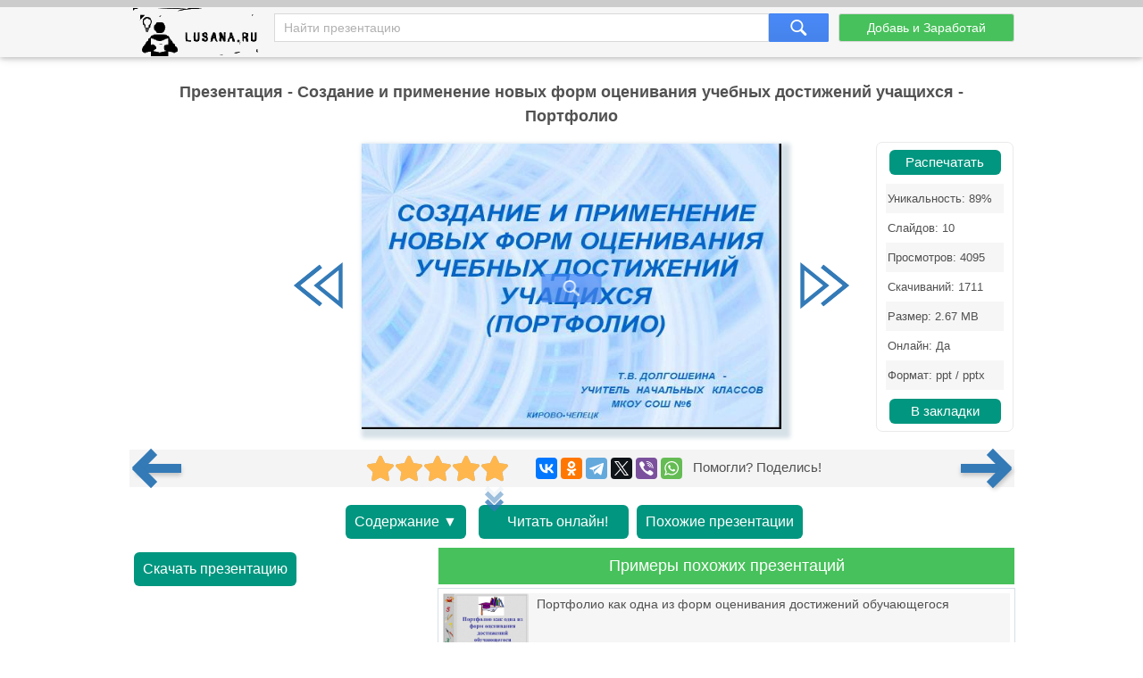

--- FILE ---
content_type: text/html; charset=utf-8
request_url: https://lusana.ru/presentation/923
body_size: 8191
content:
<!doctype html>
<!--[if lte IE 8]><html class="lteie8"><![endif]-->
<!--[if gt IE 8]><!--><html lang="ru-ru" dir="ltr"><!--<![endif]-->
    <head>
	
        <meta charset="utf-8">
		<title>Презентация «Создание и применение новых форм оценивания учебных достижений учащихся - Портфолио» (10 слайдов)</title>
		<meta name="description" content="«Создание и применение новых форм оценивания учебных достижений учащихся - Портфолио» - онлайн презентация доступная к бесплатному просмотру в количестве 10 слайдов. Скачать и распечатать можно в формате .ppt(x) для ученика любого класса, а также студента."/>
		<meta name="viewport" content="width=device-width, initial-scale=1.0">
		<link rel="stylesheet" media="screen" href="/css/style.css">
		<link rel="stylesheet" media="screen" href="/Rating/star_rating.css">
		<link rel="icon" href="/img/favicon.ico" type="image/x-icon">
		<link rel="icon" type="image/png" sizes="120x120" href="/img/apple-icon-120x120.png">
		<link rel="canonical" href="https://lusana.ru/presentation/923">
				<meta name="yandex-verification" content="c95b6d772cb04f12" />	


<script src="https://cdn.adfinity.pro/code/lusana.ru/adfinity.js" async></script>


	 
	</head>
	<body>
<div class="pbheader"><div class="progress-container"><div class="progress-bar" id="PrBar"></div></div></div>
<div class="all">		
			<header class="header">
				<div class="top">
					<div class="container">
					<div class="site-logo-verh">
					 <div class="logo-title">	<a class="logo-title-sylka" href="/" title="На главную страницу сайта презентаций"><img src="/img/lusanaLogo.png" width="155px" height="60px" alt="Lusana.ru - онлайн презентации"></a></div>

						</div>
						<form method="get" action="/search" class="search-form">
							<input name="text" type="text" class="search-input" placeholder="Найти презентацию" value="">
							<input type="hidden" name="searchid" value="2532402">
							<input type="submit" class="search-btn">
						</form><!-- search-form -->
						<a href="/addppt" class="btn add-present" rel="nofollow">Добавь и Заработай</a>
					</div><!-- container -->
				</div><!-- top -->
			</header><!-- header -->
			
			<div class="container">
				<div class="abrakadabra">	
			
                <h1 class="slider-title">Презентация - Создание и применение новых форм оценивания учебных достижений учащихся - Портфолио
                </h1>
				

<div style="/*text-align: center;*/">


		
				
				
				
				<div class="slider">
						<table border="0">
							<tbody>
															
								<tr>
									<td>
										<button id="slider-btn-left" title="Предыдущий слайд">
	<div class="arrow-6">
 <svg width="18px" height="17px" viewBox="0 0 18 17" version="1.1" xmlns="https://www.w3.org/2000/svg" xmlns:xlink="https://www.w3.org/1999/xlink">
        <g transform="translate(8.500000, 8.500000) scale(-1, 1) translate(-8.500000, -8.500000)">
            <polygon class="arrow-6-pl" points="16.3746667 8.33860465 7.76133333 15.3067621 6.904 14.3175671 14.2906667 8.34246869 6.908 2.42790698 7.76 1.43613596"></polygon>
            <polygon class="arrow-6-pl-fixed" points="16.3746667 8.33860465 7.76133333 15.3067621 6.904 14.3175671 14.2906667 8.34246869 6.908 2.42790698 7.76 1.43613596"></polygon>
            <path d="M-1.48029737e-15,0.56157424 L-1.48029737e-15,16.1929159 L9.708,8.33860465 L-2.66453526e-15,0.56157424 L-1.48029737e-15,0.56157424 Z M1.33333333,3.30246869 L7.62533333,8.34246869 L1.33333333,13.4327013 L1.33333333,3.30246869 L1.33333333,3.30246869 Z"></path>
        </g>
    </svg>
</div>	
										</button>
									</td>
			                  		<td id="slider"><div class="IsLast"><div class="IsLastLnk">Нужно больше вариантов? <a href="#similar">Смотреть похожие</a></div></div>
										<span><a href="/fullpresentation/923/573/1" id="a-slide-img" rel="nofollow"><div class="maskimg"><span>Нажмите для полного просмотра</span></div><div class="zoomimg"></div><img src='/files/923/573/1.jpg' class='slide-img' id='slide-img' alt='Создание и применение новых форм оценивания учебных достижений учащихся - Портфолио' title='Создание и применение новых форм оценивания учебных достижений учащихся - Портфолио' /></a></span>
									</td>
									
									<td>
										<button id="slider-btn-right" title="Следующий слайд">
		<div class="arrow-6">
<svg width="18px" height="17px" viewBox="-1 0 18 17" version="1.1" xmlns="https://www.w3.org/2000/svg" xmlns:xlink="https://www.w3.org/1999/xlink">
        <g>
            <polygon class="arrow-6-pl" points="16.3746667 8.33860465 7.76133333 15.3067621 6.904 14.3175671 14.2906667 8.34246869 6.908 2.42790698 7.76 1.43613596"></polygon>
            <polygon class="arrow-6-pl-fixed" points="16.3746667 8.33860465 7.76133333 15.3067621 6.904 14.3175671 14.2906667 8.34246869 6.908 2.42790698 7.76 1.43613596"></polygon>
            <path d="M-4.58892184e-16,0.56157424 L-4.58892184e-16,16.1929159 L9.708,8.33860465 L-1.64313008e-15,0.56157424 L-4.58892184e-16,0.56157424 Z M1.33333333,3.30246869 L7.62533333,8.34246869 L1.33333333,13.4327013 L1.33333333,3.30246869 L1.33333333,3.30246869 Z"></path>
        </g>
    </svg>		
		</div>
		
										</button>							
									</td>
								</tr>



							</tbody>
						<div class="blokgoogle">
						
						
						</div>
					</table>
	<!-- Боковой Распечатать/Закладки --> <div id="statview"><a href="/print/923" class="download-btn" rel="nofollow" target="_blank" title="Распечатать презентацию">Распечатать</a><ul class="pravblok"><li class="lusli2"><span>Уникальность: 89%</span></li><li class="lusli3"><span>Слайдов: 10</span></li><li class="lusli2"><span>Просмотров: 4095</span></li><li class="lusli3"><span>Скачиваний: 1711</span></li><li class="lusli2"><span>Размер: 2.67 MB</span></li><li class="lusli3"><span>Онлайн: Да</span></li><li class="lusli2"><span>Формат: ppt / pptx</span></li></ul><a href="#" class="download-btn infavor" style="margin-bottom:0;" onclick="return add_favorite(this);" title="Добавить презентацию в закладки">В закладки</a></div> 
					</div>

<div class='adfinity_block_5287'></div>


    <div class="socialsignals">
    <a href="/presentation/922" title="Предыдущая презентация" class="onprev"><div class="toprev"><div></div></div></a>
  <div class="star-rating__container">
    <div class="star-rating__wrapper">
      <div class="star-rating__avg"></div>
      <div class="star-rating" data-id="923">
        <div class="star-rating__bg">
          <svg class="star-rating__item" xmlns="https://www.w3.org/2000/svg" viewBox="0 0 576 512">
            <path fill="currentColor"
              d="M259.3 17.8L194 150.2 47.9 171.5c-26.2 3.8-36.7 36.1-17.7 54.6l105.7 103-25 145.5c-4.5 26.3 23.2 46 46.4 33.7L288 439.6l130.7 68.7c23.2 12.2 50.9-7.4 46.4-33.7l-25-145.5 105.7-103c19-18.5 8.5-50.8-17.7-54.6L382 150.2 316.7 17.8c-11.7-23.6-45.6-23.9-57.4 0z">
            </path>
          </svg>
          <svg class="star-rating__item" xmlns="https://www.w3.org/2000/svg" viewBox="0 0 576 512">
            <path fill="currentColor"
              d="M259.3 17.8L194 150.2 47.9 171.5c-26.2 3.8-36.7 36.1-17.7 54.6l105.7 103-25 145.5c-4.5 26.3 23.2 46 46.4 33.7L288 439.6l130.7 68.7c23.2 12.2 50.9-7.4 46.4-33.7l-25-145.5 105.7-103c19-18.5 8.5-50.8-17.7-54.6L382 150.2 316.7 17.8c-11.7-23.6-45.6-23.9-57.4 0z">
            </path>
          </svg>
          <svg class="star-rating__item" xmlns="https://www.w3.org/2000/svg" viewBox="0 0 576 512">
            <path fill="currentColor"
              d="M259.3 17.8L194 150.2 47.9 171.5c-26.2 3.8-36.7 36.1-17.7 54.6l105.7 103-25 145.5c-4.5 26.3 23.2 46 46.4 33.7L288 439.6l130.7 68.7c23.2 12.2 50.9-7.4 46.4-33.7l-25-145.5 105.7-103c19-18.5 8.5-50.8-17.7-54.6L382 150.2 316.7 17.8c-11.7-23.6-45.6-23.9-57.4 0z">
            </path>
          </svg>
          <svg class="star-rating__item" xmlns="https://www.w3.org/2000/svg" viewBox="0 0 576 512">
            <path fill="currentColor"
              d="M259.3 17.8L194 150.2 47.9 171.5c-26.2 3.8-36.7 36.1-17.7 54.6l105.7 103-25 145.5c-4.5 26.3 23.2 46 46.4 33.7L288 439.6l130.7 68.7c23.2 12.2 50.9-7.4 46.4-33.7l-25-145.5 105.7-103c19-18.5 8.5-50.8-17.7-54.6L382 150.2 316.7 17.8c-11.7-23.6-45.6-23.9-57.4 0z">
            </path>
          </svg>
          <svg class="star-rating__item" xmlns="https://www.w3.org/2000/svg" viewBox="0 0 576 512">
            <path fill="currentColor"
              d="M259.3 17.8L194 150.2 47.9 171.5c-26.2 3.8-36.7 36.1-17.7 54.6l105.7 103-25 145.5c-4.5 26.3 23.2 46 46.4 33.7L288 439.6l130.7 68.7c23.2 12.2 50.9-7.4 46.4-33.7l-25-145.5 105.7-103c19-18.5 8.5-50.8-17.7-54.6L382 150.2 316.7 17.8c-11.7-23.6-45.6-23.9-57.4 0z">
            </path>
          </svg>
        </div>
        <div class="star-rating__live">
          <svg class="star-rating__item" xmlns="https://www.w3.org/2000/svg" viewBox="0 0 576 512" data-rating="1">
            <path fill="currentColor"
              d="M259.3 17.8L194 150.2 47.9 171.5c-26.2 3.8-36.7 36.1-17.7 54.6l105.7 103-25 145.5c-4.5 26.3 23.2 46 46.4 33.7L288 439.6l130.7 68.7c23.2 12.2 50.9-7.4 46.4-33.7l-25-145.5 105.7-103c19-18.5 8.5-50.8-17.7-54.6L382 150.2 316.7 17.8c-11.7-23.6-45.6-23.9-57.4 0z">
            </path>
          </svg>
          <svg class="star-rating__item" xmlns="https://www.w3.org/2000/svg" viewBox="0 0 576 512" data-rating="2">
            <path fill="currentColor"
              d="M259.3 17.8L194 150.2 47.9 171.5c-26.2 3.8-36.7 36.1-17.7 54.6l105.7 103-25 145.5c-4.5 26.3 23.2 46 46.4 33.7L288 439.6l130.7 68.7c23.2 12.2 50.9-7.4 46.4-33.7l-25-145.5 105.7-103c19-18.5 8.5-50.8-17.7-54.6L382 150.2 316.7 17.8c-11.7-23.6-45.6-23.9-57.4 0z">
            </path>
          </svg>
          <svg class="star-rating__item" xmlns="https://www.w3.org/2000/svg" viewBox="0 0 576 512" data-rating="3">
            <path fill="currentColor"
              d="M259.3 17.8L194 150.2 47.9 171.5c-26.2 3.8-36.7 36.1-17.7 54.6l105.7 103-25 145.5c-4.5 26.3 23.2 46 46.4 33.7L288 439.6l130.7 68.7c23.2 12.2 50.9-7.4 46.4-33.7l-25-145.5 105.7-103c19-18.5 8.5-50.8-17.7-54.6L382 150.2 316.7 17.8c-11.7-23.6-45.6-23.9-57.4 0z">
            </path>
          </svg>
          <svg class="star-rating__item" xmlns="https://www.w3.org/2000/svg" viewBox="0 0 576 512" data-rating="4">
            <path fill="currentColor"
              d="M259.3 17.8L194 150.2 47.9 171.5c-26.2 3.8-36.7 36.1-17.7 54.6l105.7 103-25 145.5c-4.5 26.3 23.2 46 46.4 33.7L288 439.6l130.7 68.7c23.2 12.2 50.9-7.4 46.4-33.7l-25-145.5 105.7-103c19-18.5 8.5-50.8-17.7-54.6L382 150.2 316.7 17.8c-11.7-23.6-45.6-23.9-57.4 0z">
            </path>
          </svg>
          <svg class="star-rating__item" xmlns="https://www.w3.org/2000/svg" viewBox="0 0 576 512" data-rating="5">
            <path fill="currentColor"
              d="M259.3 17.8L194 150.2 47.9 171.5c-26.2 3.8-36.7 36.1-17.7 54.6l105.7 103-25 145.5c-4.5 26.3 23.2 46 46.4 33.7L288 439.6l130.7 68.7c23.2 12.2 50.9-7.4 46.4-33.7l-25-145.5 105.7-103c19-18.5 8.5-50.8-17.7-54.6L382 150.2 316.7 17.8c-11.7-23.6-45.6-23.9-57.4 0z">
            </path>
          </svg>
        </div>
      </div>
      <div class="star-rating__votes">
        <div class="star-rating__votes_count"></div>
        <div class="star-rating__votes_message d-none">Оцени!</div>
      </div>
    </div>
  </div>
  
    <div class="ya-share2" data-curtain data-services="vkontakte,odnoklassniki,telegram,twitter,viber,whatsapp"></div>
 &nbsp; Помогли? Поделись!
 <a href="/presentation/924" title="Следующая презентация" class="onnext"><div class="tonext"><div></div></div></a>
  </div>

<div class="tacnew">					
<!--noindex-->
<a class="download-btn" href="#all-slides" rel="nofollow"><div class="arrow-7">Содержание ▼</div></a>

<a class="download-btn" href="/fullpresentation/923/573/1" rel="nofollow" title="Просмотр презентации в реальном виде" style="padding:10px 0px 10px 10px;"><div class="arrow-7"><span></span><span></span><span></span>Читать онлайн!</div></a> 
<!--<a href="/banners" target="_blank" rel="nofollow"><img src="/ban/Knopka.gif" width="160px" height="60px" alt="Бесплатные баннеры для сайта" title="Бесплатные баннеры для сайта" style="vertical-align: top;"></a>-->
						<a class="download-btn" style="margin-left: auto;margin-right: auto;" href="/search?text=Создание+и+применение+новых+форм+оценивания+учебных+достижений+учащихся+-+Портфолио&searchid=2532402#" rel="nofollow"><div class="arrow-7">Похожие презентации</div></a>
<!--/noindex-->
</div>

<div class="tac">

<div class="ban1k3">

<div class="kostslevo">
<!--noindex-->

<!--/noindex-->


<div class="knopkdowload">

<script>
//if(window.screen.availWidth>799){
	document.write('<a href="/getfile/923" class="download-btn"  rel="nofollow" title="Переход на страницу скачивания">Скачать презентацию</a>');
//}else{
//	document.write('<a href="/files.php?id=923" class="download-btn" rel="nofollow" title="Переход на страницу скачивания">Скачать</a>');
//}
</script>

</div>

</div>

<!-- <div style="float: right; width:320px;">/div> -->


</div>

<div class="pox" id="similar"><div class="pohogie"><h4>Примеры похожих презентаций</h4></div>
					<a href="/presentation/35881"><img alt="Портфолио как одна из форм оценивания достижений обучающегося" title="Портфолио как одна из форм оценивания достижений обучающегося"  src="/files/35881/268/1.jpg"><span>Портфолио как одна из форм оценивания достижений обучающегося</span></a><a href="/presentation/29698"><img alt="Рейтинговая система оценивания достижений учащихся" title="Рейтинговая система оценивания достижений учащихся"  src="/files/29698/268/1.jpg"><span>Рейтинговая система оценивания достижений учащихся</span></a><a href="/presentation/45078"><img alt="Урок алгебры по теме «Функция y=ax², её график и свойства» с применение системы учебных заданий как средства достижения планируемых результатов ФГОС. 9-й класс" title="Урок алгебры по теме «Функция y=ax², её график и свойства» с применение системы учебных заданий как средства достижения планируемых результатов ФГОС. 9-й класс"  src="/files1/45078/268/1.jpg"><span>Урок алгебры по теме «Функция y=ax², её график и свойства» с применение системы учебных заданий как средства достижения планируемых результатов ФГОС. 9-й класс</span></a><a href="/presentation/24980"><img alt="Семинар «Создание условий для формирования положительных эмоций у учащихся по отношению к учебной деятельности»" title="Семинар «Создание условий для формирования положительных эмоций у учащихся по отношению к учебной деятельности»"  src="/files/24980/268/1.jpg"><span>Семинар «Создание условий для формирования положительных эмоций у учащихся по отношению к учебной деятельности»</span></a><a href="/presentation/27051"><img alt="Способы создания учебных ситуаций на уроке для формирования регулятивных УУД" title="Способы создания учебных ситуаций на уроке для формирования регулятивных УУД"  src="/files/27051/268/1.jpg"><span>Способы создания учебных ситуаций на уроке для формирования регулятивных УУД</span></a><a href="/presentation/45228"><img alt="Создание проблемных ситуаций на уроках физики как средство формирования познавательных УУД. Презентация Развитие познавательных УУД на уроках физики в 7-м классе через применение проблемного метода" title="Создание проблемных ситуаций на уроках физики как средство формирования познавательных УУД. Презентация Развитие познавательных УУД на уроках физики в 7-м классе через применение проблемного метода"  src="/files1/45228/268/1.jpg"><span>Создание проблемных ситуаций на уроках физики как средство формирования познавательных УУД. Презентация Развитие познавательных УУД на уроках физики в 7-м классе через применение проблемного метода</span></a><a href="/presentation/42243"><img alt="Упражнения для работы над формированием, развитием и коррекцией навыка чтения у учащихся с ограниченными возможностями здоровья" title="Упражнения для работы над формированием, развитием и коррекцией навыка чтения у учащихся с ограниченными возможностями здоровья"  src="/files1/42243/268/1.jpg"><span>Упражнения для работы над формированием, развитием и коррекцией навыка чтения у учащихся с ограниченными возможностями здоровья</span></a>
					</div>
			

</div>
				
<!-- <div class="centr-reklama">

<div class="videoayndex">

</div> 

<div class="videorll"></div>

</div> -->

						
<!-- tac -->                                

			    
                <div class="all-slides" id="all-slides">
				

						
                   <div class="textslide"> <h2>Слайды и текст этой онлайн презентации</h2> </div>
					<div class='slide-block'><h3>Слайд 1</h3><!-- slide-title --><div class='all-sl-img'><div class="zoomimg" title="Полноразмерный просмотр"></div><img loading="lazy" src='/files/923/268/1.jpg' alt='Создание и применение новых форм оценивания учебных достижений учащихся - Портфолио, слайд 1' /></div><!-- all-sl-img --><div class='all-sl-txt'>СОЗДАНИЕ И ПРИМЕНЕНИЕ  НОВЫХ ФОРМ ОЦЕНИВАНИЯ УЧЕБНЫХ ДОСТИЖЕНИЙ  УЧАЩИХСЯ  (ПОРТФОЛИО)<br/>	Т.В. ДОЛГОШЕИНА  - 	УЧИТЕЛЬ  НАЧАЛЬНЫХ  КЛАССОВ МКОУ СОШ №6 КИРОВО-ЧЕПЕЦК<br/></div><!-- all-sl-txt --></div><!-- slide-block --><div class='slide-block'><h3>Слайд 2</h3><!-- slide-title --><div class='all-sl-img'><div class="zoomimg" title="Полноразмерный просмотр"></div><img loading="lazy" src='/files/923/268/2.jpg' alt='Создание и применение новых форм оценивания учебных достижений учащихся - Портфолио, слайд 2' /></div><!-- all-sl-img --><div class='all-sl-txt'>С ЧЕГО ВСЁ НАЧАЛОСЬ?<br/>PORTER – излагать, формулировать, нестиFOLIO -  лист, страница	ПОРТФОЛИО -  ДОСЬЕ , СОБРАНИЕ ДОСТИЖЕНИЙ	 Западная Европа 15-17 век  В настоящее время  (разные сферы деятельности)В сфере образования  	<br/></div><!-- all-sl-txt --></div><!-- slide-block --><div class='slide-block'><h3>Слайд 3</h3><!-- slide-title --><div class='all-sl-img'><div class="zoomimg" title="Полноразмерный просмотр"></div><img loading="lazy" src='/files/923/268/3.jpg' alt='Создание и применение новых форм оценивания учебных достижений учащихся - Портфолио, слайд 3' /></div><!-- all-sl-img --><div class='all-sl-txt'>ЧТО ТАКОЕ ПРОФИЛЬНОЕ ОБУЧЕНИЕ?<br/> Приказ министерства образования России от 2003 года Разработана  концепция модернизации Российского образования  до 2010 года профильное обучение  это  такая форма организации учебной деятельности,  при которой  учитываются ИнтересыСклонностиСпособностиСостояние здоровьяСоздаются условия для развития учеников<br/></div><!-- all-sl-txt --></div><!-- slide-block --><div class='slide-block'><h3>Слайд 4</h3><!-- slide-title --><div class='all-sl-img'><div class="zoomimg" title="Полноразмерный просмотр"></div><img loading="lazy" src='/files/923/268/4.jpg' alt='Создание и применение новых форм оценивания учебных достижений учащихся - Портфолио, слайд 4' /></div><!-- all-sl-img --><div class='all-sl-txt'>ДЛЯ ЧЕГО УЧЕНИКУ ПОРТФОЛИО?<br/>Портфолио – портфель   индивидуальных образовательных достиженийРезультаты школьных, городских, районных , областных , всероссийских олимпиад, конкурсов, викторин;Интеллектуальные викторины; интересные самостоятельные проекты; творческие работы учащихся; публичные доклады, выступления, хорошо подготовленные сообщения;Цель портфолио  - индивидуальные накопительные оценки, как за учебную деятельность , результаты экзаменов,  ЕГЭ, контрольных работ, так и за внеклассную работу, за участие в различного рода конкурсах<br/></div><!-- all-sl-txt --></div><!-- slide-block --><div class='slide-block'><h3>Слайд 5</h3><!-- slide-title --><div class='all-sl-img'><div class="zoomimg" title="Полноразмерный просмотр"></div><img loading="lazy" src='/files/923/268/5.jpg' alt='Создание и применение новых форм оценивания учебных достижений учащихся - Портфолио, слайд 5' /></div><!-- all-sl-img --><div class='all-sl-txt'>ПОРТФОЛИО УЧЕНИКА НАЧАЛЬНОЙ ШКОЛЫ<br/>Одна из основных  задач обучения и воспитания  - является выявление и развитие индивидуальных творческих способностей ребёнкаа  это  -  создание ситуации успехаповышение самооценки и уверенности  раскрытие индивидуальных способностей развитие познавательных интересов формирование установки на творческую деятельность формирование умения анализировать формирование положительных моральных и нравственных качеств личности формирование жизненных идеаловУпор  необходимо делать на портфолио творческих работ  Девиз работы  :  КАЖДОДНЕВНЫЙ ТВОРЧЕСКИЙ ПРОЦЕСС УЧЕНИКА ДОЛЖЕН БЫТЬ ЗАФИКСИРОВАНПомощь необходимо сводить к минимумуГлавное не победа,  главное – участие!<br/></div><!-- all-sl-txt --></div><!-- slide-block --><div class='slide-block'><h3>Слайд 6</h3><!-- slide-title --><div class='all-sl-img'><div class="zoomimg" title="Полноразмерный просмотр"></div><img loading="lazy" src='/files/923/268/6.jpg' alt='Создание и применение новых форм оценивания учебных достижений учащихся - Портфолио, слайд 6' /></div><!-- all-sl-img --><div class='all-sl-txt'>КАК ВЫГЛЯДИТ  ПОРТФОЛИО УЧЕНИКА НАЧАЛЬНОЙ ШКОЛЫ<br/></div><!-- all-sl-txt --></div><!-- slide-block --><div class='slide-block'><h3>Слайд 7</h3><!-- slide-title --><div class='all-sl-img'><div class="zoomimg" title="Полноразмерный просмотр"></div><img loading="lazy" src='/files/923/268/7.jpg' alt='Создание и применение новых форм оценивания учебных достижений учащихся - Портфолио, слайд 7' /></div><!-- all-sl-img --><div class='all-sl-txt'>РАЗДЕЛЫ ПОРТФОЛИО<br/></div><!-- all-sl-txt --></div><!-- slide-block --><div class='slide-block'><h3>Слайд 8</h3><!-- slide-title --><div class='all-sl-img'><div class="zoomimg" title="Полноразмерный просмотр"></div><img loading="lazy" src='/files/923/268/8.jpg' alt='Создание и применение новых форм оценивания учебных достижений учащихся - Портфолио, слайд 8' /></div><!-- all-sl-img --><div class='all-sl-txt'>РАЗДЕЛЫ ПОРТФОЛИО<br/></div><!-- all-sl-txt --></div><!-- slide-block --><div class='slide-block'><h3>Слайд 9</h3><!-- slide-title --><div class='all-sl-img'><div class="zoomimg" title="Полноразмерный просмотр"></div><img loading="lazy" src='/files/923/268/9.jpg' alt='Создание и применение новых форм оценивания учебных достижений учащихся - Портфолио, слайд 9' /></div><!-- all-sl-img --><div class='all-sl-txt'>РАЗДЕЛЫ ПОРТФОЛИО<br/></div><!-- all-sl-txt --></div><!-- slide-block --><div class='slide-block'><h3>Слайд 10</h3><!-- slide-title --><div class='all-sl-img'><div class="zoomimg" title="Полноразмерный просмотр"></div><img loading="lazy" src='/files/923/268/10.jpg' alt='Создание и применение новых форм оценивания учебных достижений учащихся - Портфолио, слайд 10' /></div><!-- all-sl-img --><div class='all-sl-txt'> «Всякое знание  остается мертвым,  если в учащихся не развивается инициатива  и самодеятельность: учащихся нужно приучать не только к мышлению,  но и к хотению.» 					Умов Н. А. <br/></div><!-- all-sl-txt --></div><!-- slide-block -->
					
</div>

<!--noindex-->
<div class="knopkdowloadniz">
<script>
//if(window.screen.availWidth>799){
	document.write('<h4><a href="/getfile/923" class="download-btn"  rel="nofollow" title="Переход на страницу скачивания">Скачать презентацию</a></h4>');
//}else{
//	document.write('<a href="/files.php?id=923" class="download-btn" rel="nofollow" title="Переход на страницу скачивания">Скачать</a>');
//}
</script>
</div>

	
<!--/noindex-->


<!-- all-slides -->
			</div>
				<!--<div class="empty"></div>--><!-- fmenu -->
			</div>

<!--Текст на главной внизу-->			


</div><!-- all -->
	
		
		<footer class="footer">
            <div class="container">
                <div class="fmenu">
				<div class="copyright-footer">
		Copyright © 2021-2023 Lusana.ru. Все права защищены. 
<div class="copyright-footer-info"><p><strong>Lusana.ru</strong> - сервис хранения презентаций, докладов, шаблонов, фонов в формате ppt-pptx. Ищете слайды для PowerPoint - мы поможем! Скачивайте, читайте онлайн, просматривайте, загружайте, делитесь и оценивайте работу других. Наши красивые учебные презентации помогут не только студентам, но и школьникам! </p>
	    </div>
		   </div>
                   <a href="/we" rel="nofollow">Все о lusana.ru</a>           
                    <a href="/feedback" rel="nofollow">Обратная связь</a> 
					<a href="/banners" rel="nofollow">Баннеры</a>
                    <!--<a href="/vopros" rel="nofollow">Вопрос - Ответ</a>	-->				
                </div><!-- fmenu -->
				

            </div><!-- container -->
			<!--LiveInternet counter--><script type="text/javascript"><!--
new Image().src = "//counter.yadro.ru/hit?r"+
escape(document.referrer)+((typeof(screen)=="undefined")?"":
";s"+screen.width+"*"+screen.height+"*"+(screen.colorDepth?
screen.colorDepth:screen.pixelDepth))+";u"+escape(document.URL)+
";"+Math.random();//--></script><!--/LiveInternet-->



</footer>	
	
<!-- <script type="text/javascript" src="/js/jquery.js"></script> -->
<script type="text/javascript" src="/Rating/jquery-3.4.1.min.js"></script>
<script type="text/javascript" src="/Rating/star_rating.js"></script>

	
    <script>
                              /* main slider */
                            $(function () {
                                var slideWidth = 573;//573px
				var id=923;
                                var slider = $("#slider");
                                /*var sliderCount = slider.find("span").length;*/
                                var sliderCount = 10;
                                var lastSlide = sliderCount;
                                var penultSlide = lastSlide - 1;
                                var currentSlide = 1;
                                $("#slider-btn-left").click(function () {
                            	    $(".IsLast").hide();
                                    if (currentSlide === 1)
                                        return;
                                    if (currentSlide === 2)
                                        $(this).removeClass("activated");
                                    currentSlide--;
                                    if (currentSlide === penultSlide)
				      $("#slider-btn-right").addClass("activated");
                                      $("#slide-img").attr("src","/files/"+id+"/"+slideWidth+"/"+currentSlide+".jpg");
				      $("#a-slide-img").attr("href","/fullpresentation/"+id+"/"+slideWidth+"/"+currentSlide);
                                });
                                $("#slider-btn-right").click(function () {
                                    if (currentSlide === lastSlide) { $(".IsLast").show(); return; }
                                    if (currentSlide === penultSlide)
                                        $(this).removeClass("activated");
                                    currentSlide++;
                                    if (currentSlide === 2)
				      $("#slider-btn-left").addClass("activated");
                                      $("#slide-img").attr("src","/files/"+id+"/"+slideWidth+"/"+currentSlide+".jpg");
				      $("#a-slide-img").attr("href","/fullpresentation/"+id+"/"+slideWidth+"/"+currentSlide);
                                }).addClass("activated");
                            });


$(document).ready(function(){
    function getfull(lnk) {
        var newlnk = lnk.replace("files","fullpresentation");
        var newlnk = newlnk.replace("/268/","/573/");
        var newlnk = newlnk.replace(".jpg","");
        window.location.href = newlnk;
    }
    $(".all-slides .all-sl-img img").click(function() { getfull($(this).attr("src")); });
    $(".zoomimg").click(function() { getfull($(this).next().attr("src")); });
    $("#thclose").click(function() { $("#thanks").hide(); });
});

function add_favorite(a) { 
title=document.title; 
url=document.location; 
try { window.external.AddFavorite(url, title); } 
catch (e) { 
try { window.sidebar.addPanel(title, url, ""); } 
catch (e) { 
if (typeof(opera)=="object") { 
a.rel="sidebar"; 
a.title=title; 
a.url=url; 
return true; 
} else { alert("Нажмите Ctrl+D чтобы добавить страницу в закладки"); } 
} } return false; }

$(function() {
    $(window).scroll(function() { if($(this).scrollTop() != 0) { $("#toTop").fadeIn(); } else { $("#toTop").fadeOut(); } });
    $("#toTop").click(function() { $("body,html").animate({scrollTop:0},800); });
    $(".IsLastLnk a").click(function() { $("body,html").animate({scrollTop:$("#similar").offset().top-60},800); });
});
</script>

<div id="toTop">^ Наверх</div>

<!--noindex--><div id="thanks"><div class="plshare"><div id="thclose">X</div><div class="plsharetxt">Благодарим за оценку!</div><p>Мы будем признательны, если Вы так же поделитесь этой презентацией со своими друзьями и подписчиками.<br/><br/></p><div class="ya-share2" data-curtain data-services="vkontakte,facebook,odnoklassniki,telegram,twitter,viber,whatsapp"></div></div></div><!--/noindex-->
<!--noindex--><script src="https://yastatic.net/share2/share.js" async></script><!--/noindex-->
		


<!--<div id="fixinfo" aria-hidden="false"><div id="fixclose" class="close">Закрыть (X)</div>-->
<!-- Yandex.RTB R-A-274647-8 -->
<!--<div id="yandex_rtb_R-A-274647-8"></div>
<script>window.yaContextCb.push(()=>{
  Ya.Context.AdvManager.render({
    renderTo: 'yandex_rtb_R-A-274647-8',
    blockId: 'R-A-274647-8'
  })
})</script>
</div>-->
<!--<script>if (document.getElementById("fixinfo")) { document.getElementById("fixclose").onclick = function(e){ e.stopPropagation(); e.cancelBubble = true; document.getElementById("fixinfo").style.display = "none"; } }</script>-->

<script src="/js/pb.js"></script>


<div class="sm-740bec"></div>
<script src="https://ogffa.net/sm/getcode?apiKey=ca25036b62a609704c8f04d656dadbdb"></script>

</body>
</html>